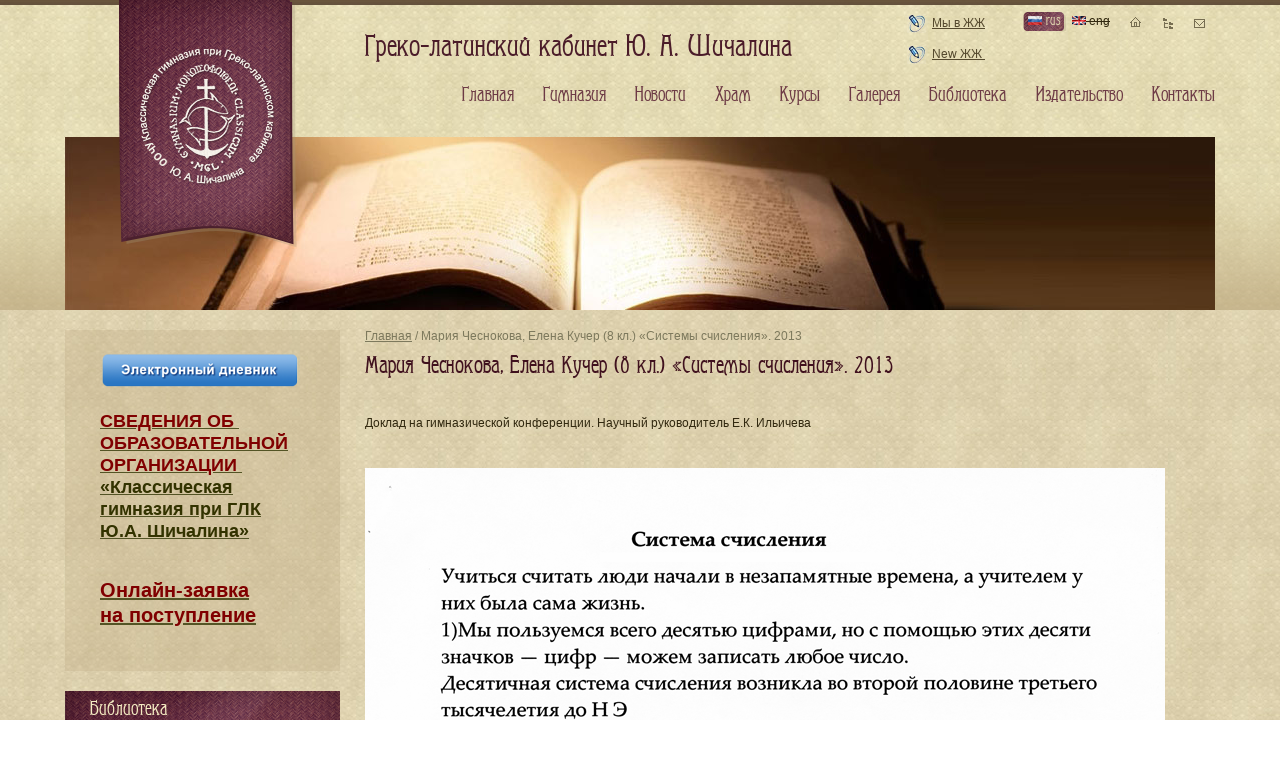

--- FILE ---
content_type: text/html; charset=utf-8
request_url: https://www.mgl.ru/www/www/library/437/Numeral_system.html
body_size: 5166
content:
<!DOCTYPE html PUBLIC "-//W3C//DTD XHTML+RDFa 1.0//EN" "http://www.w3.org/MarkUp/DTD/xhtml-rdfa-1.dtd">
<html xmlns="http://www.w3.org/1999/xhtml" xml:lang="ru" version="XHTML+RDFa 1.0">
	<head profile="http://www.w3.org/1999/xhtml/vocab">
		<meta http-equiv="Content-Type" content="text/html; charset=utf-8" />
<link rel="shortcut icon" href="https://www.mgl.ru/www/www/misc/favicon.ico" type="image/vnd.microsoft.icon" />
<link rel="canonical" href="/www/www/library/437/Numeral_system.html" />
<meta content="Мария Чеснокова, Елена Кучер (8 кл.) «Системы счисления». 2013" about="/www/www/library/437/Numeral_system.html" property="dc:title" />
		<title>Мария Чеснокова, Елена Кучер (8 кл.) «Системы счисления». 2013 | Греко-латинский кабинет</title>
		<meta name="geo.placename" content="Орлово-Давыдовский пер., 5, Москва, Россия, 129110"/>
		<meta name="geo.position" content="55.783809;37.640321"/>
		<meta name="geo.region" content="RU-MOS"/>
		<meta name="ICBM" content="55.783809, 37.640321"/>
		<style type="text/css" media="all">@import url("https://www.mgl.ru/www/www/modules/system/system.base.css?s3x12s");
@import url("https://www.mgl.ru/www/www/modules/system/system.menus.css?s3x12s");
@import url("https://www.mgl.ru/www/www/modules/system/system.messages.css?s3x12s");
@import url("https://www.mgl.ru/www/www/modules/system/system.theme.css?s3x12s");</style>
<style type="text/css" media="all">@import url("https://www.mgl.ru/www/www/sites/all/modules/simplenews/simplenews.css?s3x12s");
@import url("https://www.mgl.ru/www/www/modules/comment/comment.css?s3x12s");
@import url("https://www.mgl.ru/www/www/modules/field/theme/field.css?s3x12s");
@import url("https://www.mgl.ru/www/www/modules/node/node.css?s3x12s");
@import url("https://www.mgl.ru/www/www/modules/poll/poll.css?s3x12s");
@import url("https://www.mgl.ru/www/www/modules/search/search.css?s3x12s");
@import url("https://www.mgl.ru/www/www/modules/user/user.css?s3x12s");
@import url("https://www.mgl.ru/www/www/modules/views/css/views.css?s3x12s");</style>
<style type="text/css" media="all">@import url("https://www.mgl.ru/www/www/modules/ckeditor/ckeditor.css?s3x12s");
@import url("https://www.mgl.ru/www/www/sites/all/libraries/colorbox/example1/colorbox.css?s3x12s");
@import url("https://www.mgl.ru/www/www/modules/ctools/css/ctools.css?s3x12s");
@import url("https://www.mgl.ru/www/www/sites/all/modules/views_slideshow/views_slideshow.css?s3x12s");
@import url("https://www.mgl.ru/www/www/modules/locale/locale.css?s3x12s");</style>
<style type="text/css" media="all">@import url("https://www.mgl.ru/www/www/sites/all/themes/visit/css/blueprint/screen.css?s3x12s");
@import url("https://www.mgl.ru/www/www/sites/all/themes/visit/css/template.css?s3x12s");
@import url("https://www.mgl.ru/www/www/sites/all/themes/visit/css/media.css?s3x12s");</style>
		<script type="text/javascript" src="https://www.mgl.ru/www/www/misc/jquery.js?v=1.4.4"></script>
<script type="text/javascript" src="https://www.mgl.ru/www/www/misc/jquery.once.js?v=1.2"></script>
<script type="text/javascript" src="https://www.mgl.ru/www/www/misc/drupal.js?s3x12s"></script>
<script type="text/javascript" src="https://www.mgl.ru/www/www/sites/default/files/languages/ru_2KQIHKv58-9lf17vyqNXgxuda_OV_lHPOFdlwQufMdg.js?s3x12s"></script>
<script type="text/javascript" src="https://www.mgl.ru/www/www/sites/all/libraries/colorbox/colorbox/jquery.colorbox-min.js?s3x12s"></script>
<script type="text/javascript" src="https://www.mgl.ru/www/www/modules/colorbox/js/colorbox.js?s3x12s"></script>
<script type="text/javascript" src="https://www.mgl.ru/www/www/sites/all/modules/views_slideshow/js/views_slideshow.js?s3x12s"></script>
<script type="text/javascript" src="https://www.mgl.ru/www/www/sites/all/themes/visit/js/funcs.js?s3x12s"></script>
<script type="text/javascript">
<!--//--><![CDATA[//><!--
jQuery.extend(Drupal.settings, {"basePath":"\/www\/www\/","pathPrefix":"","ajaxPageState":{"theme":"visit","theme_token":"UO7IH-gMG5mxoi_VW61FiOLWg9HcRRtE-K1UfE_1THk","js":{"misc\/jquery.js":1,"misc\/jquery.once.js":1,"misc\/drupal.js":1,"public:\/\/languages\/ru_2KQIHKv58-9lf17vyqNXgxuda_OV_lHPOFdlwQufMdg.js":1,"sites\/all\/libraries\/colorbox\/colorbox\/jquery.colorbox-min.js":1,"modules\/colorbox\/js\/colorbox.js":1,"sites\/all\/modules\/views_slideshow\/js\/views_slideshow.js":1,"sites\/all\/themes\/visit\/js\/funcs.js":1},"css":{"modules\/system\/system.base.css":1,"modules\/system\/system.menus.css":1,"modules\/system\/system.messages.css":1,"modules\/system\/system.theme.css":1,"sites\/all\/modules\/simplenews\/simplenews.css":1,"modules\/comment\/comment.css":1,"modules\/field\/theme\/field.css":1,"modules\/node\/node.css":1,"modules\/poll\/poll.css":1,"modules\/search\/search.css":1,"modules\/user\/user.css":1,"modules\/views\/css\/views.css":1,"modules\/ckeditor\/ckeditor.css":1,"sites\/all\/libraries\/colorbox\/example1\/colorbox.css":1,"modules\/ctools\/css\/ctools.css":1,"sites\/all\/modules\/views_slideshow\/views_slideshow.css":1,"modules\/locale\/locale.css":1,"sites\/all\/themes\/visit\/css\/blueprint\/screen.css":1,"sites\/all\/themes\/visit\/css\/template.css":1,"sites\/all\/themes\/visit\/css\/media.css":1}},"colorbox":{"transition":"elastic","speed":"350","opacity":"0.85","slideshow":true,"slideshowAuto":false,"slideshowSpeed":"4000","slideshowStart":"\u0417\u0430\u043f\u0443\u0441\u0442\u0438\u0442\u044c \u0441\u043b\u0430\u0439\u0434\u0448\u043e\u0443","slideshowStop":"\u041e\u0441\u0442\u0430\u043d\u043e\u0432\u0438\u0442\u044c \u0441\u043b\u0430\u0439\u0434\u0448\u043e\u0443","current":"{current} \u0438\u0437 {total}","previous":"\u00ab \u043d\u0430\u0437\u0430\u0434","next":"\u0432\u043f\u0435\u0440\u0435\u0434 \u00bb","close":"\u0417\u0430\u043a\u0440\u044b\u0442\u044c","overlayClose":true,"maxWidth":"100%","maxHeight":"100%","initialWidth":"300","initialHeight":"100","fixed":true,"scrolling":true,"__drupal_alter_by_ref":["sites\/all\/libraries\/colorbox\/example1"]}});
//--><!]]>
</script>
		<meta name="viewport" content="width=device-width, initial-scale=1, shrink-to-fit=no">
			</head>
	<body class="html not-front not-logged-in one-sidebar sidebar-first page-node page-node- page-node-3856 node-type-library-item i18n-ru bg" >
				
<div id="page-wrapper"><div id="page">

	<div id="main-wrapper">
		<div id="main" class="container">

			<div id="content-wrapper">
				<div id="content">
										<div id="breadcrumb"><div class="breadcrumb"><a href="/www/www/">Главная</a> / Мария Чеснокова, Елена Кучер (8 кл.) «Системы счисления». 2013</div></div>
					
					
										<h1 class="title" id="page-title">Мария Чеснокова, Елена Кучер (8 кл.) «Системы счисления». 2013</h1>										<div class="tabs"></div>										  <div class="region region-content">
    <div id="block-system-main" class="block block-system">

    
  <div class="content">
    

<div id="node-3856" class="node node-library-item ru clearfix" about="/www/www/library/437/Numeral_system.html" typeof="sioc:Item foaf:Document">

    
            
    
    <div class="content">
        <span class="print-link"></span><div class="field field-name-field-text field-type-text-long field-label-hidden"><div class="field-items"><div class="field-item even"><p> </p>
<p>Доклад на гимназической конференции. Научный руководитель Е.К. Ильичева</p>
<p> </p>
<p><img alt="" src="/sites/default/files/pictures_albums/conference_2013_GLK/Numeral_system_2013/sist_001.png" style="width: 800px; height: 1120px;" width="800" height="1120" /></p>
<p> </p>
<p> </p>
<p><img alt="" src="/sites/default/files/pictures_albums/conference_2013_GLK/Numeral_system_2013/sistsch_002.png" style="width: 800px; height: 374px;" width="800" height="374" /></p>
<p> </p>
<p> </p>
<p><img alt="" src="/sites/default/files/pictures_albums/conference_2013_GLK/Numeral_system_2013/sistsch_003.png" style="width: 800px; height: 1111px;" width="800" height="1111" /></p>
<p> </p>
<p> </p>
<p><img alt="" src="/sites/default/files/pictures_albums/conference_2013_GLK/Numeral_system_2013/sistsch_005.png" style="width: 800px; height: 1136px;" width="800" height="1136" /></p>
<p> </p>
<p> </p>
<p><img alt="" src="/sites/default/files/pictures_albums/conference_2013_GLK/Numeral_system_2013/sistsch_006.png" style="width: 800px; height: 300px;" width="800" height="300" /></p>
</div></div></div>    </div>

    
    
</div>


  </div>
</div>
  </div>
									</div> <!-- /#content -->
			</div> <!-- /#content-wrapper -->

						<div id="sidebar-first" class="sidebar">
				  <div class="region region-sidebar-first">
    <div id="block-block-106" class="block block-block">

    
  <div class="content">
    <p>
	<a href="http://school.mgl.ru/users/login"><img alt="" src="/sites/default/files/pictures_albums/diary_2023-24/diary-.png" style="width: 200px; height: 40px;" width="200" height="40" /></a></p>
<h4>
	<span style="font-size:16px;"><span style="font-family:arial,helvetica,sans-serif;"><a href="/svedeniaobobrazovatelnoyorganizacii/svedenia_ob_obrazovatelnoy_organizacii.html"><span style="color:#800000;"><span style="font-size:18px;">СВЕДЕНИЯ​ ОБ <br />
	ОБРАЗОВАТЕЛЬНОЙ<br />
	ОРГАНИЗАЦИИ </span></span><br /><span style="color:#333300;"><span style="font-size:18px;">«Классическая<br />
	гимназия при ГЛК<br />
	Ю.А. Шичалина»</span></span></a></span></span><br />
	 </h4>
<h4>
	<span style="font-size:20px;"><strong style="-webkit-text-stroke-color: rgb(0, 0, 0);"><span style="font-family: arial, helvetica, sans-serif;"><a href="https://school.mgl.ru/incomes/add"><span style="color:#800000;">Онлайн-заявка<br />
	на поступление</span></a></span></strong></span></h4>
  </div>
</div>
<div id="block-views-lib-categories-block-block-1" class="block block-views">

    <p class="block_header">Библиотека</p>
  
  <div class="content">
    <div class="view view-lib-categories-block view-id-lib_categories_block view-display-id-block_1 view-dom-id-9d21cb0e10d0c960c207671c8b01d8d1">
        
  
  
      <div class="view-content">
      <div class="item-list">    <ul>          <li class="views-row views-row-1 views-row-odd views-row-first">  
  <div class="views-field views-field-name">        <span class="field-content"><a href="/www/www/library/7">Авторы и тексты</a></span>  </div>  
  <div class="views-field views-field-field-gal-cover">        <div class="field-content"></div>  </div></li>
          <li class="views-row views-row-2 views-row-even">  
  <div class="views-field views-field-name">        <span class="field-content"><a href="/www/www/library/81">Проект образовательного сайта «Тридцать веков Европейской цивилизации»</a></span>  </div>  
  <div class="views-field views-field-field-gal-cover">        <div class="field-content"></div>  </div></li>
          <li class="views-row views-row-3 views-row-odd">  
  <div class="views-field views-field-name">        <span class="field-content"><a href="/www/www/library/287">Классическое образование в гимназии</a></span>  </div>  
  <div class="views-field views-field-field-gal-cover">        <div class="field-content"></div>  </div></li>
          <li class="views-row views-row-4 views-row-even">  
  <div class="views-field views-field-name">        <span class="field-content"><a href="/www/www/library/286">Семинары</a></span>  </div>  
  <div class="views-field views-field-field-gal-cover">        <div class="field-content"></div>  </div></li>
          <li class="views-row views-row-5 views-row-odd views-row-last">  
  <div class="views-field views-field-name">        <span class="field-content"><a href="/www/www/library/6">Книги ГЛК</a></span>  </div>  
  <div class="views-field views-field-field-gal-cover">        <div class="field-content"></div>  </div></li>
      </ul></div>    </div>
  
  
  
  
  
  
</div>  </div>
</div>
  </div>
			</div> <!-- /#sidebar-first -->
			
			
			<div id="footer">
				  <div class="region region-footer">
    <div id="block-block-4" class="block block-block">

    
  <div class="content">
    <div class="address">
<p><a href="/classical-school/Information.html"><span style="color: rgb(102, 102, 0);">Сведения​ об образовательной организации</span></a></p>
<p><strong>Адрес гимназии:</strong> 129110, Москва,<br />
		Орлово-Давыдовский пер., д. 5.</p>
<p><a href="/contacts.html">Посмотреть на карте</a></p>
</div>
<div class="contacts_gimn">
<p><strong>Контакты гимназии:</strong><br /><span style="font-size:14px;"><span style="color:#b22222;"><strong><span class="phone_number">8 (495) 680-92-41<br />
		8 (906) 777-92-41</span></strong></span></span></p>
<p><a href="mailto:info@mgl.ru">info@mgl.ru</a></p>
<h4>
		<a href="https://vk.com/public89630155"><span style="color:#666600;">Мы</span><strong><span style="color: rgb(51,102,153)"> </span><span style="color:#0066cc;">ВКонтакте</span></strong></a></h4>
<h4>
		 </h4>
</div>
<div class="contacts_izd">
<p><strong>Контакты издательства:</strong><br /><span style="color:#a52a2a;"><span style="font-size:14px;"><strong>8 (916) 552-11-41</strong></span></span><br /><a href="mailto:grekolatkab@gmail.com" target="_blank">grekolatkab@gmail.com</a></p>
<p>		<span style="font-size:22px;"><strong><a href="/GLK%20books.html"><span style="color:#a52a2a;">Каталог книг</span></a></strong></span></p>
</div>
<div class="times">
<h4>
		В гимназии работает <br /><span style="color:#006400;">Книжная выставка. </span></h4>
<p>По вопросу приобретения<br />
		книг можно писать на почту:<br /><a href="mailto:grekolatkab@gmail.com">grekolatkab@gmail.com</a><br /><span style="color: rgb(0, 0, 0); font-family: Arial, Tahoma, Verdana, sans-serif; font-size: 13px; line-height: 18.200000762939453px;">Оплата банковской картой</span></p>
<p><span style="color:#800000;"><strong>Квитанция на оплату —</strong></span><br /><a href="/GLK%20books.html">в <strong>каталоге книг ГЛК</strong></a><br />
		 </p>
</div>
<p><a class="create_by" href="http://www.morepages.ru" target="_blank" title="создание сайтов"><img alt="создание сайтов" src="/sites/all/themes/visit/images/morepages.png" /></a></p>
  </div>
</div>
  </div>
				<div class="counter">
					<noindex>
						<!--LiveInternet counter--><script type="text/javascript"><!--
						document.write("<a href='http://www.liveinternet.ru/click' "+
						"target=_blank><img src='//counter.yadro.ru/hit?t45.16;r"+
						escape(document.referrer)+((typeof(screen)=="undefined")?"":
						";s"+screen.width+"*"+screen.height+"*"+(screen.colorDepth?
							screen.colorDepth:screen.pixelDepth))+";u"+escape(document.URL)+
						";"+Math.random()+
						"' alt='' title='LiveInternet' "+
						"border='0' width='31' height='31'><\/a>")
						//--></script><!--/LiveInternet-->
					</noindex>
				</div>
			</div> <!-- /#footer -->
		</div>
	</div> <!-- /#main, /#main-wrapper -->

	<div id="header">
		<div class="header_grad">
			<div class="topline"></div>
			<div class="container">
				<div class="header_top">
					<a href="/www/www/" title="Главная" rel="home" id="logo"></a>
					<div class="site_header">  <div class="region region-header">
    <div id="block-block-1" class="block block-block">

    
  <div class="content">
    <p>Греко-латинский кабинет Ю. А. Шичалина</p>
  </div>
</div>
  </div>
</div>
										<div class="lj_link">
						  <div class="region region-lj-link">
    <div id="block-block-2" class="block block-block">

    
  <div class="content">
    <p><a href="http://community.livejournal.com/mgl_ru">Мы в ЖЖ</a>   <a href="http://graecolatinum.livejournal.com/">New ЖЖ </a></p>
<p> </p>
<p> </p>
<p class="rteright"> </p>
  </div>
</div>
  </div>
					</div>
										<div class="lang">
						  <div class="region region-lang">
    <ul class="language-switcher-locale-url"><li class="ru first active"><a href="/www/www/library/437/Numeral_system.html" class="language-link active"><img class="language-icon" typeof="foaf:Image" src="https://www.mgl.ru/www/www/sites/all/modules/languageicons/flags/ru.png" width="14" height="9" alt="rus" title="rus" /> rus</a></li>
<li class="en last"><span class="language-link locale-untranslated"><img class="language-icon" typeof="foaf:Image" src="https://www.mgl.ru/www/www/sites/all/modules/languageicons/flags/en.png" width="14" height="9" alt="eng" title="eng" /> eng</span></li>
</ul>  </div>
					</div>
					<ul class="topnav">
						<li><a class="home_icon" href="/www/www/"></a></li>
						<li><a class="sitemap_icon" href="/sitemap.xml"></a></li>
						<li><a class="contacts_icon" href="/contacts.html"></a></li>
					</ul>
										<ul id="main-menu" class="links inline clearfix"><li class="menu-237 first"><a href="/www/www/" title="">Главная</a></li>
<li class="menu-582"><a href="/www/www/classical-school" title="">Гимназия</a></li>
<li class="menu-633"><a href="/www/www/news" title="">Новости</a></li>
<li class="menu-579"><a href="/www/www/galhram/church-of-three-saints.html">Храм</a></li>
<li class="menu-611"><a href="/www/www/courses.html">Курсы</a></li>
<li class="menu-635"><a href="/www/www/gallery" title="">Галерея</a></li>
<li class="menu-674"><a href="/www/www/library" title="">Библиотека</a></li>
<li class="menu-760"><a href="/www/www/press" title="">Издательство</a></li>
<li class="menu-577 last"><a href="/www/www/contacts.html">Контакты</a></li>
</ul>									</div>
							</div>
		</div>
	</div> <!-- /#header -->

</div></div> <!-- /#page, /#page-wrapper -->
			</body>
</html>
